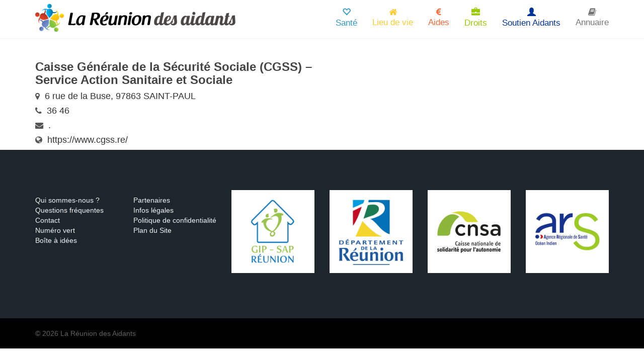

--- FILE ---
content_type: text/html; charset=UTF-8
request_url: https://www.lareuniondesaidants.re/etablissements/caisse-generale-de-la-securite-sociale-cgss-service-action-sanitaire-et-sociale-2/
body_size: 6521
content:
<!doctype html>
<html lang="fr-FR">
<head>
	<meta charset="UTF-8">
	<meta name="viewport" content="width=device-width, initial-scale=1">
	<link rel="profile" href="https://gmpg.org/xfn/11">
    <link rel="apple-touch-icon" sizes="180x180" href="https://www.lareuniondesaidants.re/wp-content/themes/s016a/icons/apple-touch-icon.png">
    <link rel="icon" type="image/png" sizes="32x32" href="https://www.lareuniondesaidants.re/wp-content/themes/s016a/icons/favicon-32x32.png">
    <link rel="icon" type="image/png" sizes="16x16" href="https://www.lareuniondesaidants.re/wp-content/themes/s016a/icons/favicon-16x16.png">
    <link rel="manifest" href="https://www.lareuniondesaidants.re/wp-content/themes/s016a/icons/site.webmanifest">
    <link rel="mask-icon" href="https://www.lareuniondesaidants.re/wp-content/themes/s016a/icons/safari-pinned-tab.svg" color="#5bbad5">
    <link rel="shortcut icon" href="https://www.lareuniondesaidants.re/wp-content/themes/s016a/icons/favicon.ico">
    <meta name="msapplication-TileColor" content="#ffffff">
    <meta name="msapplication-config" content="https://www.lareuniondesaidants.re/wp-content/themes/s016a/icons/browserconfig.xml">
    <meta name="theme-color" content="#ffffff">

	<title>Caisse Générale de la Sécurité Sociale (CGSS) &#8211; Service Action Sanitaire et Sociale &#8211; La Réunion des Aidants</title>
<meta name='robots' content='max-image-preview:large' />
<link rel='dns-prefetch' href='//fonts.googleapis.com' />
<link rel='dns-prefetch' href='//s.w.org' />
<link rel="alternate" type="application/rss+xml" title="La Réunion des Aidants &raquo; Flux" href="https://www.lareuniondesaidants.re/feed/" />
<link rel="alternate" type="application/rss+xml" title="La Réunion des Aidants &raquo; Flux des commentaires" href="https://www.lareuniondesaidants.re/comments/feed/" />
<link rel="alternate" type="text/calendar" title="La Réunion des Aidants &raquo; Flux iCal" href="https://www.lareuniondesaidants.re/events/?ical=1" />
		<!-- This site uses the Google Analytics by MonsterInsights plugin v8.10.0 - Using Analytics tracking - https://www.monsterinsights.com/ -->
		<!-- Remarque : MonsterInsights n’est actuellement pas configuré sur ce site. Le propriétaire doit authentifier son compte Google Analytics dans les réglages de MonsterInsights.  -->
					<!-- No UA code set -->
				<!-- / Google Analytics by MonsterInsights -->
		<script type="text/javascript">
window._wpemojiSettings = {"baseUrl":"https:\/\/s.w.org\/images\/core\/emoji\/14.0.0\/72x72\/","ext":".png","svgUrl":"https:\/\/s.w.org\/images\/core\/emoji\/14.0.0\/svg\/","svgExt":".svg","source":{"concatemoji":"https:\/\/www.lareuniondesaidants.re\/wp-includes\/js\/wp-emoji-release.min.js?ver=6.0.11"}};
/*! This file is auto-generated */
!function(e,a,t){var n,r,o,i=a.createElement("canvas"),p=i.getContext&&i.getContext("2d");function s(e,t){var a=String.fromCharCode,e=(p.clearRect(0,0,i.width,i.height),p.fillText(a.apply(this,e),0,0),i.toDataURL());return p.clearRect(0,0,i.width,i.height),p.fillText(a.apply(this,t),0,0),e===i.toDataURL()}function c(e){var t=a.createElement("script");t.src=e,t.defer=t.type="text/javascript",a.getElementsByTagName("head")[0].appendChild(t)}for(o=Array("flag","emoji"),t.supports={everything:!0,everythingExceptFlag:!0},r=0;r<o.length;r++)t.supports[o[r]]=function(e){if(!p||!p.fillText)return!1;switch(p.textBaseline="top",p.font="600 32px Arial",e){case"flag":return s([127987,65039,8205,9895,65039],[127987,65039,8203,9895,65039])?!1:!s([55356,56826,55356,56819],[55356,56826,8203,55356,56819])&&!s([55356,57332,56128,56423,56128,56418,56128,56421,56128,56430,56128,56423,56128,56447],[55356,57332,8203,56128,56423,8203,56128,56418,8203,56128,56421,8203,56128,56430,8203,56128,56423,8203,56128,56447]);case"emoji":return!s([129777,127995,8205,129778,127999],[129777,127995,8203,129778,127999])}return!1}(o[r]),t.supports.everything=t.supports.everything&&t.supports[o[r]],"flag"!==o[r]&&(t.supports.everythingExceptFlag=t.supports.everythingExceptFlag&&t.supports[o[r]]);t.supports.everythingExceptFlag=t.supports.everythingExceptFlag&&!t.supports.flag,t.DOMReady=!1,t.readyCallback=function(){t.DOMReady=!0},t.supports.everything||(n=function(){t.readyCallback()},a.addEventListener?(a.addEventListener("DOMContentLoaded",n,!1),e.addEventListener("load",n,!1)):(e.attachEvent("onload",n),a.attachEvent("onreadystatechange",function(){"complete"===a.readyState&&t.readyCallback()})),(e=t.source||{}).concatemoji?c(e.concatemoji):e.wpemoji&&e.twemoji&&(c(e.twemoji),c(e.wpemoji)))}(window,document,window._wpemojiSettings);
</script>
<style type="text/css">
img.wp-smiley,
img.emoji {
	display: inline !important;
	border: none !important;
	box-shadow: none !important;
	height: 1em !important;
	width: 1em !important;
	margin: 0 0.07em !important;
	vertical-align: -0.1em !important;
	background: none !important;
	padding: 0 !important;
}
</style>
	<link rel='stylesheet' id='wp-block-library-css'  href='https://www.lareuniondesaidants.re/wp-includes/css/dist/block-library/style.min.css?ver=6.0.11' type='text/css' media='all' />
<style id='global-styles-inline-css' type='text/css'>
body{--wp--preset--color--black: #000000;--wp--preset--color--cyan-bluish-gray: #abb8c3;--wp--preset--color--white: #ffffff;--wp--preset--color--pale-pink: #f78da7;--wp--preset--color--vivid-red: #cf2e2e;--wp--preset--color--luminous-vivid-orange: #ff6900;--wp--preset--color--luminous-vivid-amber: #fcb900;--wp--preset--color--light-green-cyan: #7bdcb5;--wp--preset--color--vivid-green-cyan: #00d084;--wp--preset--color--pale-cyan-blue: #8ed1fc;--wp--preset--color--vivid-cyan-blue: #0693e3;--wp--preset--color--vivid-purple: #9b51e0;--wp--preset--gradient--vivid-cyan-blue-to-vivid-purple: linear-gradient(135deg,rgba(6,147,227,1) 0%,rgb(155,81,224) 100%);--wp--preset--gradient--light-green-cyan-to-vivid-green-cyan: linear-gradient(135deg,rgb(122,220,180) 0%,rgb(0,208,130) 100%);--wp--preset--gradient--luminous-vivid-amber-to-luminous-vivid-orange: linear-gradient(135deg,rgba(252,185,0,1) 0%,rgba(255,105,0,1) 100%);--wp--preset--gradient--luminous-vivid-orange-to-vivid-red: linear-gradient(135deg,rgba(255,105,0,1) 0%,rgb(207,46,46) 100%);--wp--preset--gradient--very-light-gray-to-cyan-bluish-gray: linear-gradient(135deg,rgb(238,238,238) 0%,rgb(169,184,195) 100%);--wp--preset--gradient--cool-to-warm-spectrum: linear-gradient(135deg,rgb(74,234,220) 0%,rgb(151,120,209) 20%,rgb(207,42,186) 40%,rgb(238,44,130) 60%,rgb(251,105,98) 80%,rgb(254,248,76) 100%);--wp--preset--gradient--blush-light-purple: linear-gradient(135deg,rgb(255,206,236) 0%,rgb(152,150,240) 100%);--wp--preset--gradient--blush-bordeaux: linear-gradient(135deg,rgb(254,205,165) 0%,rgb(254,45,45) 50%,rgb(107,0,62) 100%);--wp--preset--gradient--luminous-dusk: linear-gradient(135deg,rgb(255,203,112) 0%,rgb(199,81,192) 50%,rgb(65,88,208) 100%);--wp--preset--gradient--pale-ocean: linear-gradient(135deg,rgb(255,245,203) 0%,rgb(182,227,212) 50%,rgb(51,167,181) 100%);--wp--preset--gradient--electric-grass: linear-gradient(135deg,rgb(202,248,128) 0%,rgb(113,206,126) 100%);--wp--preset--gradient--midnight: linear-gradient(135deg,rgb(2,3,129) 0%,rgb(40,116,252) 100%);--wp--preset--duotone--dark-grayscale: url('#wp-duotone-dark-grayscale');--wp--preset--duotone--grayscale: url('#wp-duotone-grayscale');--wp--preset--duotone--purple-yellow: url('#wp-duotone-purple-yellow');--wp--preset--duotone--blue-red: url('#wp-duotone-blue-red');--wp--preset--duotone--midnight: url('#wp-duotone-midnight');--wp--preset--duotone--magenta-yellow: url('#wp-duotone-magenta-yellow');--wp--preset--duotone--purple-green: url('#wp-duotone-purple-green');--wp--preset--duotone--blue-orange: url('#wp-duotone-blue-orange');--wp--preset--font-size--small: 13px;--wp--preset--font-size--medium: 20px;--wp--preset--font-size--large: 36px;--wp--preset--font-size--x-large: 42px;}.has-black-color{color: var(--wp--preset--color--black) !important;}.has-cyan-bluish-gray-color{color: var(--wp--preset--color--cyan-bluish-gray) !important;}.has-white-color{color: var(--wp--preset--color--white) !important;}.has-pale-pink-color{color: var(--wp--preset--color--pale-pink) !important;}.has-vivid-red-color{color: var(--wp--preset--color--vivid-red) !important;}.has-luminous-vivid-orange-color{color: var(--wp--preset--color--luminous-vivid-orange) !important;}.has-luminous-vivid-amber-color{color: var(--wp--preset--color--luminous-vivid-amber) !important;}.has-light-green-cyan-color{color: var(--wp--preset--color--light-green-cyan) !important;}.has-vivid-green-cyan-color{color: var(--wp--preset--color--vivid-green-cyan) !important;}.has-pale-cyan-blue-color{color: var(--wp--preset--color--pale-cyan-blue) !important;}.has-vivid-cyan-blue-color{color: var(--wp--preset--color--vivid-cyan-blue) !important;}.has-vivid-purple-color{color: var(--wp--preset--color--vivid-purple) !important;}.has-black-background-color{background-color: var(--wp--preset--color--black) !important;}.has-cyan-bluish-gray-background-color{background-color: var(--wp--preset--color--cyan-bluish-gray) !important;}.has-white-background-color{background-color: var(--wp--preset--color--white) !important;}.has-pale-pink-background-color{background-color: var(--wp--preset--color--pale-pink) !important;}.has-vivid-red-background-color{background-color: var(--wp--preset--color--vivid-red) !important;}.has-luminous-vivid-orange-background-color{background-color: var(--wp--preset--color--luminous-vivid-orange) !important;}.has-luminous-vivid-amber-background-color{background-color: var(--wp--preset--color--luminous-vivid-amber) !important;}.has-light-green-cyan-background-color{background-color: var(--wp--preset--color--light-green-cyan) !important;}.has-vivid-green-cyan-background-color{background-color: var(--wp--preset--color--vivid-green-cyan) !important;}.has-pale-cyan-blue-background-color{background-color: var(--wp--preset--color--pale-cyan-blue) !important;}.has-vivid-cyan-blue-background-color{background-color: var(--wp--preset--color--vivid-cyan-blue) !important;}.has-vivid-purple-background-color{background-color: var(--wp--preset--color--vivid-purple) !important;}.has-black-border-color{border-color: var(--wp--preset--color--black) !important;}.has-cyan-bluish-gray-border-color{border-color: var(--wp--preset--color--cyan-bluish-gray) !important;}.has-white-border-color{border-color: var(--wp--preset--color--white) !important;}.has-pale-pink-border-color{border-color: var(--wp--preset--color--pale-pink) !important;}.has-vivid-red-border-color{border-color: var(--wp--preset--color--vivid-red) !important;}.has-luminous-vivid-orange-border-color{border-color: var(--wp--preset--color--luminous-vivid-orange) !important;}.has-luminous-vivid-amber-border-color{border-color: var(--wp--preset--color--luminous-vivid-amber) !important;}.has-light-green-cyan-border-color{border-color: var(--wp--preset--color--light-green-cyan) !important;}.has-vivid-green-cyan-border-color{border-color: var(--wp--preset--color--vivid-green-cyan) !important;}.has-pale-cyan-blue-border-color{border-color: var(--wp--preset--color--pale-cyan-blue) !important;}.has-vivid-cyan-blue-border-color{border-color: var(--wp--preset--color--vivid-cyan-blue) !important;}.has-vivid-purple-border-color{border-color: var(--wp--preset--color--vivid-purple) !important;}.has-vivid-cyan-blue-to-vivid-purple-gradient-background{background: var(--wp--preset--gradient--vivid-cyan-blue-to-vivid-purple) !important;}.has-light-green-cyan-to-vivid-green-cyan-gradient-background{background: var(--wp--preset--gradient--light-green-cyan-to-vivid-green-cyan) !important;}.has-luminous-vivid-amber-to-luminous-vivid-orange-gradient-background{background: var(--wp--preset--gradient--luminous-vivid-amber-to-luminous-vivid-orange) !important;}.has-luminous-vivid-orange-to-vivid-red-gradient-background{background: var(--wp--preset--gradient--luminous-vivid-orange-to-vivid-red) !important;}.has-very-light-gray-to-cyan-bluish-gray-gradient-background{background: var(--wp--preset--gradient--very-light-gray-to-cyan-bluish-gray) !important;}.has-cool-to-warm-spectrum-gradient-background{background: var(--wp--preset--gradient--cool-to-warm-spectrum) !important;}.has-blush-light-purple-gradient-background{background: var(--wp--preset--gradient--blush-light-purple) !important;}.has-blush-bordeaux-gradient-background{background: var(--wp--preset--gradient--blush-bordeaux) !important;}.has-luminous-dusk-gradient-background{background: var(--wp--preset--gradient--luminous-dusk) !important;}.has-pale-ocean-gradient-background{background: var(--wp--preset--gradient--pale-ocean) !important;}.has-electric-grass-gradient-background{background: var(--wp--preset--gradient--electric-grass) !important;}.has-midnight-gradient-background{background: var(--wp--preset--gradient--midnight) !important;}.has-small-font-size{font-size: var(--wp--preset--font-size--small) !important;}.has-medium-font-size{font-size: var(--wp--preset--font-size--medium) !important;}.has-large-font-size{font-size: var(--wp--preset--font-size--large) !important;}.has-x-large-font-size{font-size: var(--wp--preset--font-size--x-large) !important;}
</style>
<link rel='stylesheet' id='s016-bootstrap-css'  href='https://www.lareuniondesaidants.re/wp-content/themes/s016a/css/bootstrap.min.css?ver=3.3.7' type='text/css' media='' />
<link rel='stylesheet' id='s016-font-awesome-css'  href='https://www.lareuniondesaidants.re/wp-content/themes/s016a/css/font-awesome.min.css?ver=4.7.0' type='text/css' media='' />
<link rel='stylesheet' id='s016-google-fonts-caveat-css'  href='https://fonts.googleapis.com/css?family=Caveat&#038;ver=20151215' type='text/css' media='1' />
<link rel='stylesheet' id='s016-style-css'  href='https://www.lareuniondesaidants.re/wp-content/themes/s016a/style.css?ver=6.0.11' type='text/css' media='all' />
<link rel="https://api.w.org/" href="https://www.lareuniondesaidants.re/wp-json/" /><link rel="EditURI" type="application/rsd+xml" title="RSD" href="https://www.lareuniondesaidants.re/xmlrpc.php?rsd" />
<link rel="wlwmanifest" type="application/wlwmanifest+xml" href="https://www.lareuniondesaidants.re/wp-includes/wlwmanifest.xml" /> 
<meta name="generator" content="WordPress 6.0.11" />
<link rel="canonical" href="https://www.lareuniondesaidants.re/etablissements/caisse-generale-de-la-securite-sociale-cgss-service-action-sanitaire-et-sociale-2/" />
<link rel='shortlink' href='https://www.lareuniondesaidants.re/?p=1934' />
<link rel="alternate" type="application/json+oembed" href="https://www.lareuniondesaidants.re/wp-json/oembed/1.0/embed?url=https%3A%2F%2Fwww.lareuniondesaidants.re%2Fetablissements%2Fcaisse-generale-de-la-securite-sociale-cgss-service-action-sanitaire-et-sociale-2%2F" />
<link rel="alternate" type="text/xml+oembed" href="https://www.lareuniondesaidants.re/wp-json/oembed/1.0/embed?url=https%3A%2F%2Fwww.lareuniondesaidants.re%2Fetablissements%2Fcaisse-generale-de-la-securite-sociale-cgss-service-action-sanitaire-et-sociale-2%2F&#038;format=xml" />
<meta name="tec-api-version" content="v1"><meta name="tec-api-origin" content="https://www.lareuniondesaidants.re"><link rel="https://theeventscalendar.com/" href="https://www.lareuniondesaidants.re/wp-json/tribe/events/v1/" /><!-- Analytics by WP-Statistics v13.1.2 - https://wp-statistics.com/ -->
<style type="text/css">.recentcomments a{display:inline !important;padding:0 !important;margin:0 !important;}</style></head>

<body class="etablissements-template-default single single-etablissements postid-1934 tribe-no-js ">
<div id="page" class="site">
	<a class="skip-link screen-reader-text" href="#content">Skip to content</a>
    
    <!-- Navigation -->
    <nav class="navbar navbar-default navbar-fixed-top" role="navigation">
        <div class="container">
            <div class="navbar-header page-scroll">
                <button type="button" class="navbar-toggle" data-toggle="collapse" data-target=".navbar-ex1-collapse">
                    <span class="sr-only"></span>
                    <span class="icon-bar"></span>
                    <span class="icon-bar"></span>
                    <span class="icon-bar"></span>
                </button>
                <a class="navbar-brand page-scroll" href="https://www.lareuniondesaidants.re/" rel="home"><img src="https://www.lareuniondesaidants.re/wp-content/themes/s016a/img/logo-reunion_des_aidants.png"></a>
            </div>
            <!-- Collect the nav links, forms, and other content for toggling -->
			<div class="collapse navbar-collapse navbar-ex1-collapse"><ul class="nav navbar-nav navbar-right"><li id="menu-item-29" class="class1 menu-item menu-item-type-post_type menu-item-object-page menu-item-29"><a title="Santé" href="https://www.lareuniondesaidants.re/sante/"><span class="glyphicon glyphicon-heart-empty" aria-hidden="true"></span><br>Santé</a></li>
<li id="menu-item-28" class="class2 menu-item menu-item-type-post_type menu-item-object-page menu-item-28"><a title="Lieu de vie" href="https://www.lareuniondesaidants.re/maintien-a-domicile/"><i class="fa fa-home" aria-hidden="true"></i><br>Lieu de vie</a></li>
<li id="menu-item-27" class="class3 menu-item menu-item-type-post_type menu-item-object-page menu-item-27"><a title="Aides et Droits" href="https://www.lareuniondesaidants.re/aides-et-droit/"><i class="fa fa-eur" aria-hidden="true"></i><br>Aides</a></li>
<li id="menu-item-26" class="class4 menu-item menu-item-type-post_type menu-item-object-page menu-item-26"><a title="Droits" href="https://www.lareuniondesaidants.re/droits/"><span  class="glyphicon glyphicon-briefcase" aria-hidden="true"></span><br>Droits</a></li>
<li id="menu-item-269" class="class5 menu-item menu-item-type-post_type menu-item-object-page menu-item-269"><a title="Soutien Aidants" href="https://www.lareuniondesaidants.re/quotidien/"><span  class="glyphicon glyphicon-user" aria-hidden="true"></span><br>Soutien Aidants</a></li>
<li id="menu-item-221" class="menu-item menu-item-type-post_type menu-item-object-page menu-item-221"><a title="Annuaire" href="https://www.lareuniondesaidants.re/annuaire/"><i class="fa fa-book" aria-hidden="true"></i><br>Annuaire</a></li>
</ul></div>            <!-- /.navbar-collapse -->
        </div>
        <!-- /.container -->
    </nav>

	<header id="masthead" class="site-header">
		<div class="site-branding">
							<p class="site-title"><a href="https://www.lareuniondesaidants.re/" rel="home">La Réunion des Aidants</a></p>
								<p class="site-description">Site d&#039;information au service des aidants de La Réunion</p>
					</div><!-- .site-branding -->

		<nav id="site-navigation" class="main-navigation">
			<button class="menu-toggle" aria-controls="primary-menu" aria-expanded="false">Primary Menu</button>
			<div class="menu-menu-1-container"><ul id="primary-menu" class="menu"><li class="class1 menu-item menu-item-type-post_type menu-item-object-page menu-item-29"><a title="Santé" href="https://www.lareuniondesaidants.re/sante/"><span class="glyphicon glyphicon-heart-empty" aria-hidden="true"></span><br>Santé</a></li>
<li class="class2 menu-item menu-item-type-post_type menu-item-object-page menu-item-28"><a title="Lieu de vie" href="https://www.lareuniondesaidants.re/maintien-a-domicile/"><i class="fa fa-home" aria-hidden="true"></i><br>Lieu de vie</a></li>
<li class="class3 menu-item menu-item-type-post_type menu-item-object-page menu-item-27"><a title="Aides et Droits" href="https://www.lareuniondesaidants.re/aides-et-droit/"><i class="fa fa-eur" aria-hidden="true"></i><br>Aides</a></li>
<li class="class4 menu-item menu-item-type-post_type menu-item-object-page menu-item-26"><a title="Droits" href="https://www.lareuniondesaidants.re/droits/"><span  class="glyphicon glyphicon-briefcase" aria-hidden="true"></span><br>Droits</a></li>
<li class="class5 menu-item menu-item-type-post_type menu-item-object-page menu-item-269"><a title="Soutien Aidants" href="https://www.lareuniondesaidants.re/quotidien/"><span  class="glyphicon glyphicon-user" aria-hidden="true"></span><br>Soutien Aidants</a></li>
<li class="menu-item menu-item-type-post_type menu-item-object-page menu-item-221"><a title="Annuaire" href="https://www.lareuniondesaidants.re/annuaire/"><i class="fa fa-book" aria-hidden="true"></i><br>Annuaire</a></li>
</ul></div>		</nav><!-- #site-navigation -->
	</header><!-- #masthead -->
    
    
	<div id="content" class="site-content">

	<div id="primary" class="content-area container xx">
		<main id="main" class="site-main row">

		
<article id="post-1934" class="col-lg-6 post-1934 etablissements type-etablissements status-publish hentry categorie-aides domain-aides-publiques subdomain-cgss situation-toute-situation zones-ouest">
	<header class="entry-header">
		<h1 class="entry-title">Caisse Générale de la Sécurité Sociale (CGSS) &#8211; Service Action Sanitaire et Sociale</h1>	</header><!-- .entry-header -->

	
	<div class="entry-content">
		
	<nav class="navigation post-navigation" aria-label="Publications">
		<h2 class="screen-reader-text">Navigation de l’article</h2>
		<div class="nav-links"><div class="nav-previous"><a href="https://www.lareuniondesaidants.re/etablissements/centre-de-reeducation-et-readaptation-fonctionnelle-ylang-ylang/" rel="prev">Centre de rééducation et réadaptation fonctionnelle  YLANG YLANG</a></div><div class="nav-next"><a href="https://www.lareuniondesaidants.re/etablissements/caisse-generale-de-la-securite-sociale-cgss-service-action-sanitaire-et-sociale-3/" rel="next">Caisse Générale de la Sécurité Sociale (CGSS) &#8211; Service Action Sanitaire et Sociale</a></div></div>
	</nav>	</div><!-- .entry-content -->
    <div class="entry-meta-etablissements">
        <h6><i class="fa fa-map-marker"></i> 6 rue de la Buse, 97863 SAINT-PAUL</h6>
        <h6><i class="fa fa-phone"></i> 36 46</h6>
        <h6><i class="fa fa-envelope"></i> .</h6>
        <h6><i class="fa fa-globe" aria-hidden="true"></i> https://www.cgss.re/</h6>
        <h6 class="disable-link"><a href="https://www.lareuniondesaidants.re/subdomain/cgss/" rel="tag">CGSS</a></h6>
        <h6 class="disable-link"><a href="https://www.lareuniondesaidants.re/situation/toute-situation/" rel="tag">Toute Situation</a></h6>
        
    </div>

	<footer class="entry-footer">
			</footer><!-- .entry-footer -->
</article><!-- #post-1934 -->

<div class="col-lg-6">
    </div>

		</main><!-- #main -->
	</div><!-- #primary -->


	</div><!-- #content -->

    <footer id="colophon" class="site-footer">
		<div class="footer-section">
            <div class="container">
                <div class="row">
                    <div class="col-lg-2">
                        <div class="menu-foot-1-container"><ul id="menu-foot-1" class="list-unstyled"><li id="menu-item-777" class="menu-item menu-item-type-post_type menu-item-object-page menu-item-777"><a href="https://www.lareuniondesaidants.re/qui-sommes-nous-footer/">Qui sommes-nous ?</a></li>
<li id="menu-item-1396" class="menu-item menu-item-type-custom menu-item-object-custom menu-item-1396"><a href="http://www.lareuniondesaidants.re/questions/">Questions fréquentes</a></li>
<li id="menu-item-774" class="menu-item menu-item-type-post_type menu-item-object-page menu-item-774"><a href="https://www.lareuniondesaidants.re/contact/">Contact</a></li>
<li id="menu-item-788" class="menu-item menu-item-type-post_type menu-item-object-page menu-item-788"><a href="https://www.lareuniondesaidants.re/numero-vert/">Numéro vert</a></li>
<li id="menu-item-1510" class="menu-item menu-item-type-post_type menu-item-object-page menu-item-1510"><a href="https://www.lareuniondesaidants.re/boite-a-idees/">Boîte à idées</a></li>
</ul></div>                    </div>
                    <div class="col-lg-2">
                        <div class="menu-foot-2-container"><ul id="menu-foot-2" class="list-unstyled"><li id="menu-item-1509" class="menu-item menu-item-type-post_type menu-item-object-page menu-item-1509"><a href="https://www.lareuniondesaidants.re/partenaires/">Partenaires</a></li>
<li id="menu-item-1401" class="menu-item menu-item-type-post_type menu-item-object-page menu-item-1401"><a href="https://www.lareuniondesaidants.re/infos-legales-footer/">Infos légales</a></li>
<li id="menu-item-1400" class="menu-item menu-item-type-post_type menu-item-object-page menu-item-privacy-policy menu-item-1400"><a href="https://www.lareuniondesaidants.re/politique-de-confidentialite/">Politique de confidentialité</a></li>
<li id="menu-item-1403" class="menu-item menu-item-type-post_type menu-item-object-page menu-item-1403"><a href="https://www.lareuniondesaidants.re/sitemap/">Plan du Site</a></li>
</ul></div>                    </div>
                    <div class="col-lg-2 col-md-2 col-sm2 col-xs-6">
                        <a href="http://gipsap.re/Les-activites.html" target="_blank">
                            <img class="img-responsive" src="https://www.lareuniondesaidants.re/wp-content/uploads/2018/09/rda_logogip.jpg">
                        </a>
                    </div>
                    <div class="col-lg-2 col-md-2 col-sm2 col-xs-6">
                        <a href="https://www.departement974.fr" target="_blank">
                            <img class="img-responsive" src="https://www.lareuniondesaidants.re/wp-content/uploads/2018/09/rda_logoreunion.jpg">
                        </a>
                    </div>
                    <div class="col-lg-2 col-md-2 col-sm2 col-xs-6">
                        <a href="https://www.cnsa.fr" target="_blank">
                            <img class="img-responsive" src="https://www.lareuniondesaidants.re/wp-content/uploads/2018/09/rda_cnsa.jpg">
                        </a>
                    </div>
                    <div class="col-lg-2 col-md-2 col-sm2 col-xs-6">
                        <a href="https://www.ocean-indien.ars.sante.fr" target="_blank">
                            <img class="img-responsive" src="https://www.lareuniondesaidants.re/wp-content/uploads/2018/09/rda_ars.jpg">
                        </a>
                    </div>
                </div>
            </div>
		</div><!-- .site-section -->
		<div class="footer-note">
            <div class="container">
                <div class="row">
                    <div class="col-lg-12">
                        <span>&copy; 2026 La Réunion des Aidants</span>
                    </div>
                </div>
            </div>
		</div><!-- .footer-note -->
	</footer><!-- #colophon -->
</div><!-- #page -->

		<script>
		( function ( body ) {
			'use strict';
			body.className = body.className.replace( /\btribe-no-js\b/, 'tribe-js' );
		} )( document.body );
		</script>
		<script> /* <![CDATA[ */var tribe_l10n_datatables = {"aria":{"sort_ascending":": activate to sort column ascending","sort_descending":": activate to sort column descending"},"length_menu":"Show _MENU_ entries","empty_table":"No data available in table","info":"Showing _START_ to _END_ of _TOTAL_ entries","info_empty":"Showing 0 to 0 of 0 entries","info_filtered":"(filtered from _MAX_ total entries)","zero_records":"No matching records found","search":"Search:","all_selected_text":"All items on this page were selected. ","select_all_link":"Select all pages","clear_selection":"Clear Selection.","pagination":{"all":"All","next":"Suivant","previous":"Previous"},"select":{"rows":{"0":"","_":": Selected %d rows","1":": Selected 1 row"}},"datepicker":{"dayNames":["dimanche","lundi","mardi","mercredi","jeudi","vendredi","samedi"],"dayNamesShort":["dim","lun","mar","mer","jeu","ven","sam"],"dayNamesMin":["D","L","M","M","J","V","S"],"monthNames":["janvier","f\u00e9vrier","mars","avril","mai","juin","juillet","ao\u00fbt","septembre","octobre","novembre","d\u00e9cembre"],"monthNamesShort":["janvier","f\u00e9vrier","mars","avril","mai","juin","juillet","ao\u00fbt","septembre","octobre","novembre","d\u00e9cembre"],"nextText":"Suivant","prevText":"Pr\u00e9c\u00e9dent","currentText":"Aujourd\u2019hui ","closeText":"Termin\u00e9"}};var tribe_system_info = {"sysinfo_optin_nonce":"5ad56b7401","clipboard_btn_text":"Copy to clipboard","clipboard_copied_text":"System info copied","clipboard_fail_text":"Press \"Cmd + C\" to copy"};/* ]]> */ </script><script type='text/javascript' src='https://www.lareuniondesaidants.re/wp-content/themes/s016a/js/jquery.js?ver=20151215' id='s016-jquery-js'></script>
<script type='text/javascript' src='https://www.lareuniondesaidants.re/wp-content/themes/s016a/js/bootstrap.min.js?ver=20151215' id='s016-bootstrap-js'></script>
<script type='text/javascript' src='https://www.lareuniondesaidants.re/wp-content/themes/s016a/js/isotope.pkgd.min.js?ver=20151215' id='s016-isotope-js'></script>
<script type='text/javascript' src='https://www.lareuniondesaidants.re/wp-content/themes/s016a/js/s016.js?ver=20151215' id='s016-script-js'></script>

</body>
</html>


--- FILE ---
content_type: text/css
request_url: https://www.lareuniondesaidants.re/wp-content/themes/s016a/style.css?ver=6.0.11
body_size: 4448
content:
/*!
Theme Name: s016a
Theme URI: http://www.lareuniondesaidants.fr
Author: Ulrich Landry
Author URI: http://www.ulrichlandry.fr
Description: 180926
Version: 3.0.0
*/

body {
    width: 100%;
    height: 100%;
    padding-top: 100px;
    font-family: "HelveticaNeue-Light", "Helvetica Neue Light", "Helvetica Neue", Helvetica, Arial, "Lucida Grande", sans-serif;
}

html {
    width: 100%;
    height: 100%;
}

* {
outline: 0;
}

element:active:focus {
    outline: 0;
}

button:active:focus {
    outline: 0;
}

/* font */
@font-face {
    font-family: 'Daniel';
    src:    url('fonts/Daniel.woff2') format('woff2'),
            url('fonts/Daniel.woff') format('woff');
    font-weight: normal;
    font-style: normal;
}

/* buttons */
@media {
    .btn-default-oran-1 {
        color: #fff;
        background-color: #fc751b;
        border-color: #ccc;
        text-transform: uppercase;
        border: 
    }
    .btn-default-oran-1:hover {
        color: #333;
    }
    
    .btn-default-oran-2 {
        color: #fff;
        background-color: transparent;
        border-color: #fff;
    }
    .btn-default-oran-2:hover {
        color: #fc751b;
        background-color: #fff;
        border-color: #fff;
    }
    
    .btn-default-green {
        color: #fff;
        background-color: transparent;
        border-color: #fff;
    }
    .btn-default-green:hover {
        color: #10af1b;
        background-color: #fff;
        border-color: #fff;
    }
    
    .btn-default-green-2 {
        color: #fff;
        background-color: #10af1b;
        border-color: #10af1b;
    }
    .btn-default-green-2:hover {
        color: #10af1b;
        background-color: #fff;
        border-color: #fff;
    }
    
    button.btn.btn-default.is-checked,
    button.btn.btn-default.is-checked:active:focus {
        background-color: #e6e6e6;
        outline: 0;
    }
}


/* blockquote */
@media {
    blockquote {
        font-size: 14px;
    }
    .quote-card {
        background: #fff;
        color: #222222;
        padding: 20px;
        padding-left: 50px;
        box-sizing: border-box;
        box-shadow: 0 2px 4px rgba(34, 34, 34, 0.12);
        position: relative;
        overflow: hidden;
        min-height: 120px;
    }
    .quote-card p {
        font-family: 'Daniel';
        font-weight: normal;
        font-style: normal;
        font-size: 24px;
        line-height: 1.5;
        margin: 0;
        max-width: 80%;
    }
    .quote-card cite {
        font-family: "HelveticaNeue-Light", "Helvetica Neue Light", "Helvetica Neue", Helvetica, Arial, "Lucida Grande", sans-serif;
        font-size: 16px;
        margin-top: 10px;
        display: block;
        font-weight: 200;
        opacity: 0.8;
    }
    .quote-card:before {
        font-family: Georgia, serif;
        content: "“";
        position: absolute;
        top: 10px;
        left: 10px;
        font-size: 5em;
        color: rgba(0, 0, 0, 0.2);
        font-weight: normal;
    }
    .quote-card:after {
        font-family: Georgia, serif;
        content: "”";
        position: absolute;
        bottom: -110px;
        line-height: 100px;
        right: 1px;
        font-size: 25em;
        color: rgba(0, 0, 0, 0.2);
        font-weight: normal;
    }
    @media (max-width: 640px) {
        .quote-card:after {
            font-size: 22em;
            right: -25px;
        }
    }
}

/*navigation*/
@media {
    .navbar-default {
        background-color: #fff;
        border-color: #f5f5f5
    }
    .navbar-default .navbar-brand {
        padding-top: 7px;
        text-transform: uppercase;
        font-size: 2.5rem;
        color: #660000;
    }
    .navbar-default .navbar-brand:focus, .navbar-default .navbar-brand:hover {
        color: #5e5e5e;
        background-color: transparent
    }
    .navbar-default .navbar-text {
        color: #777
    }
    .navbar-default .navbar-nav > li > a {
        color: #777;
        font-size: 1.7rem;
        text-align: center;
        border-bottom: 5px solid transparent;
        -webkit-transition: border-bottom .4s ease-in;
        -moz-transition: border-bottom .4s ease-in;
        -o-transition: border-bottom .4s ease-in;
        transition: border-bottom .4s ease-in;
    }
    
    /* a */
    .navbar-default .navbar-nav > li.class1 > a {
        color: #3399cc;
    }
    .navbar-default .navbar-nav > li.class2 > a {
        color: #ffcc33;
    }
    .navbar-default .navbar-nav > li.class3 > a {
        color: #ff6633;
    }
    .navbar-default .navbar-nav > li.class4 > a {
        color: #99cc00;
    }
    .navbar-default .navbar-nav > li.class5 > a {
        color: #003399;
    }
    
    .navbar-default .navbar-nav > li > a:focus, .navbar-default .navbar-nav > li > a:hover {
        color: #333;
        border-bottom: 5px solid #e7e7e7;
        background-color: transparent
    }
    
    /* hover */
    .navbar-default .navbar-nav > li.class1 > a:focus, .navbar-default .navbar-nav > li.class1 > a:hover {
        color: #3399cc;
        border-bottom: 5px solid #3399cc;
        background-color: transparent
    } 
    .navbar-default .navbar-nav > li.class2 > a:focus, .navbar-default .navbar-nav > li.class2 > a:hover {
        color: #ffcc33;
        border-bottom: 5px solid #ffcc33;
        background-color: transparent
    }
    .navbar-default .navbar-nav > li.class3 > a:focus, .navbar-default .navbar-nav > li.class3 > a:hover {
        color: #ff6633;
        border-bottom: 5px solid #ff6633;
        background-color: transparent
    }
    .navbar-default .navbar-nav > li.class4 > a:focus, .navbar-default .navbar-nav > li.class4 > a:hover {
        color: #99cc00;
        border-bottom: 5px solid #99cc00;
        background-color: transparent
    }
    .navbar-default .navbar-nav > li.class5 > a:focus, .navbar-default .navbar-nav > li.class5 > a:hover {
        color: #003399;
        border-bottom: 5px solid #003399;
        background-color: transparent
    }
    
    .navbar-default .navbar-nav > .active > a, .navbar-default .navbar-nav > .active > a:focus,
    .navbar-default .navbar-nav > .active > a:hover {
        color: #555;
        background-color: #e7e7e7
    }
    /* active */
    .navbar-default .navbar-nav > .class1.active > a, .navbar-default .navbar-nav > class1.active > a:focus,
    .navbar-default .navbar-nav > .class1.active > a:hover {
        color: #3399cc;
        border-bottom: 5px solid #3399cc;
        background-color: transparent
    }
    .navbar-default .navbar-nav > .class2.active > a, .navbar-default .navbar-nav > class2.active > a:focus,
    .navbar-default .navbar-nav > .class2.active > a:hover {
        color: #ffcc33;
        border-bottom: 5px solid #ffcc33;
        background-color: transparent
    }
    .navbar-default .navbar-nav > .class3.active > a, .navbar-default .navbar-nav > class3.active > a:focus,
    .navbar-default .navbar-nav > .class3.active > a:hover {
        color: #ff6633;
        border-bottom: 5px solid #ff6633;
        background-color: transparent
    }
    .navbar-default .navbar-nav > .class4.active > a, .navbar-default .navbar-nav > class4.active > a:focus,
    .navbar-default .navbar-nav > .class4.active > a:hover {
        color: #99cc00;
        border-bottom: 5px solid #99cc00;
        background-color: transparent
    }
    .navbar-default .navbar-nav > .class5.active > a, .navbar-default .navbar-nav > class5.active > a:focus,
    .navbar-default .navbar-nav > .class5.active > a:hover {
        color: #003399;
        border-bottom: 5px solid #003399;
        background-color: transparent
    }
    
    .navbar-default .navbar-nav > .disabled > a, .navbar-default .navbar-nav > .disabled > a:focus,
    .navbar-default .navbar-nav > .disabled > a:hover {
        color: #ccc;
        background-color: transparent
    }
    .navbar-default .navbar-toggle {
        border-color: #ddd
    }
    .navbar-default .navbar-toggle:focus, .navbar-default .navbar-toggle:hover {
        background-color: #ddd
    }
    .navbar-default .navbar-toggle .icon-bar {
        background-color: #888
    }
    .navbar-default .navbar-collapse, .navbar-default .navbar-form {
        border-color: #e7e7e7
    }
    .navbar-default .navbar-nav > .open > a, .navbar-default .navbar-nav > .open > a:focus,
    .navbar-default .navbar-nav > .open > a:hover {
        color: #555;
        background-color: #e7e7e7
    }
    @media (max-width:767px) {
        .navbar-brand>img {
            width: 225px;
        }
        .navbar-default .navbar-nav .open .dropdown-menu > li > a {
            color: #777
        }
        .navbar-default .navbar-nav .open .dropdown-menu > li > a:focus, .navbar-default .navbar-nav .open .dropdown-menu > li > a:hover {
            color: #333;
            background-color: transparent            
        }
        .navbar-default .navbar-nav .open .dropdown-menu > .active > a, .navbar-default .navbar-nav .open .dropdown-menu > .active > a:focus,
        .navbar-default .navbar-nav .open .dropdown-menu > .active > a:hover {
            color: #555;
            background-color: #e7e7e7
        }
        .navbar-default .navbar-nav .open .dropdown-menu > .disabled > a, .navbar-default .navbar-nav .open .dropdown-menu > .disabled > a:focus,
        .navbar-default .navbar-nav .open .dropdown-menu > .disabled > a:hover {
            color: #ccc;
            background-color: transparent
        }
    }
    .navbar-default .navbar-link {
        color: #777
    }
    .navbar-default .navbar-link:hover {
        color: #333
    }
    .navbar-default .btn-link {
        color: #777
    }
    .navbar-default .btn-link:focus, .navbar-default .btn-link:hover {
        color: #333
    }
    .navbar-default .btn-link[disabled]:focus, .navbar-default .btn-link[disabled]:hover,
    fieldset[disabled] .navbar-default .btn-link:focus, fieldset[disabled] .navbar-default .btn-link:hover {
        color: #ccc
    }
}

/* home */
@media {
    body.home {
        padding-top: 75px
    }
    .home .screen-reader-text,
    .home .site-header,
    .home .widget-area,
    .home .entry-meta,
    .home .entry-footer{
        display:none;
    }
    .home-area {
        padding-top:    25px;
        padding-bottom: 50px;
    }
    .home-area h2.entry-title a {
        color: #660000;
    }
    .home-area span.section-title:before {
        content: '';
        display: block;
        width: 7.5rem;
        border: solid 4px #ff9900;
        margin-bottom: 1rem;
        margin: 0 auto 1rem auto;
    }
    .home-area span.section-title {
        display: block;
        font-size:24px;
        font-weight: 600;
        margin-bottom: 15px;
    }
}

/* carousel */
@media {
    header .carousel,
    header .carousel .item,
    header .carousel .active {
        height: 400px;
    }
    header .carousel-inner {
        height: 400px;
    }
    header .fill {
        width: 100%;
        height: 400px;
        background-position: center center;
        -webkit-background-size: cover;
        -moz-background-size: cover;
        background-size: cover;
        -o-background-size: cover;
    }
    header .intro-over {
        height: 100%;
        position: relative;
        xbackground: rgba( 0, 0, 0, 0.3);
        color:#000;
    }
    header .intro-body {
        display: table;
        width: 100%;
        height: 100%
    }
    header .intro-cell {
        display: table-cell;
        vertical-align: middle
    }
    header.intro-section h1:nth-child(2){
        color: #fff;
        text-transform: uppercase;
        text-shadow: 1px 1px #000;
    }
    header.intro-section h1:nth-child(3){
        color: #369efb;
        text-transform: uppercase;
        text-shadow: 1px 1px #000;
    }
    header.intro-section h2 {
        padding: 0;
        color: #369efb;
        text-shadow: 1px 1px #000;
    }
    header.intro-section h3 {
        margin-top: 0;
        text-shadow: 1px 1px #000;
        font-size: 50px;
        text-transform: uppercase
    }
    header.intro-section h6 {
        margin: 0;
        text-transform: uppercase;
        padding-bottom: 10px;
        padding-bottom: 10px;
    }
    header.intro-section p {
        font-size: 24px;
    }  
}

/* agenda */
@media {
    .agenda-section span.section-title:before {
        content: '';
        display: block;
        width: 7.5rem;
        border: solid 4px #ff9900;
        margin-bottom: 1rem;
        margin: 0 auto 1rem auto;
    }
    .agenda-section span.section-title {
        display: block;
        font-size:24px;
        font-weight: 600;
        
    }
    .agenda-section span.section-link-calendar a {
        margin-bottom: 15px;
        font-size: 16px;
        font-weight: 600;
        text-transform: uppercase;
        color: #660000
    }
    .agenda-section h3.entry-title {
        margin-top: 5px
    }
    .agenda-section h3.entry-title a{
        font-family: 'Montserrat', sans-serif;
        font-weight: 500;
        color:#000;
    }
    .agenda-section span.entry-date{
        font-size:12px;
        text-transform: uppercase
    }
    .agenda-section p.excerpt {
        margin-bottom: 20px;
    }
    
    .tribe-events-back a {
        font-size: 0px  
    }
    .tribe-events-back a:after {
        content:" « Tous les événements";
        font-size: 20px
    }
    .single-tribe_events .screen-reader-text,
    .single-tribe_events .site-header,
    .single-tribe_events .widget_recent_entries,
    .single-tribe_events .widget_search,
    .single-tribe_events .widget_recent_comments,
    .single-tribe_events .widget_archive,
    .single-tribe_events .widget_categories,
    .single-tribe_events .widget_meta {
        display: none;
    }
    .single-tribe_events .widget-area {
        margin-top: 88px;
padding-bottom: 30px;
background: #eeebe6;
border-radius: 6px;
        
    }
}

/* newsletter */
@media {
    .newsletter-section{
        padding: 30px 0 30px;
        text-align: center;
        background: #fc751b;
        color: #fff;
    }
}

/* page  */
@media {
    .page .screen-reader-text,
    .page .site-header,
    .page .widget_recent_entries,
    .page .widget_search,
    .page .widget_recent_comments,
    .page .widget_archive,
    .page .widget_categories,
    .page .widget_meta,
    .page .widget-questions,
    .page .xwidget_navigation{
        display: none;
    }
    .page .widget-area a{
        color: #fff;
    }
    .side1 .widget-area{
        background: #3399cc;
    }
    .side2 .widget-area{
        background: #ffcc33;
    }
    .side3 .widget-area{
        background: #ff6633;
    }
    .side4 .widget-area{
        background: #99cc00;
    }
    .side5 .widget-area {
        background: #003399;
    }
    .tag-side1 h1.entry-title{
        color: #3399cc;
    }
    .tag-side2 h1.entry-title{
        color: #ffcc33;
    }
    .tag-side3 h1.entry-title{
        color: #ff6633;
    }
    .tag-side4 h1.entry-title{
        color: #99cc00;
    }
    .tag-side5 h1.entry-title{
        color: #003399;
    }
}

/* sidebar */
@media {
    .widget-area{
        margin-bottom: 30px;
        padding-top: 20px;
        padding-bottom: 20px;
        border-radius: 6px;
        background: #f8f8f8;
    }
    .widget_navigation {
        text-align: right;
    }
    .widget_navigation a.btn{
        color: #333
    }
    .widget-area ul ul {
        display: none;
    }
}

/* aside */
@media{
    aside.widget-area{
        margin-bottom: 30px;
        padding-top: 20px;
        padding-bottom: 20px;
        border-radius: 6px;
        }
    aside .menu {
        list-style-type: none;
    }
    aside .dropdown-menu {
        position:static;
        top: 100%;
        left: none;
        z-index: 1000;
        display: none;
        float:none;
        list-style-type: square;
        padding: 0;
        margin: 0 0 0 20px;
        color:#fff;
        background-color: transparent;
        border: 0px solid transparent;
        box-shadow: none;
    }
    aside .dropdown-menu >.active > a,
    aside .dropdown-menu >.active > a:focus,
    aside .dropdown-menu >.active > a:hover{
        color: #fff;
        background-color: transparent;
        outline: 0;
        text-decoration: underline;
    }
    aside .dropdown-menu > li > a {
        display: block;
        padding: 0px;
        clear: both;
        font-weight: 400;
        line-height: 1.42857143;
        color: #fff;
        white-space: nowrap;
        text-decoration: none;    
    }
    aside .dropdown-menu > li > a:hover,
    aside .dropdown-menu > li > a:focus {
        color: #fff;
        background-color: transparent;
        text-decoration: underline;
    }
    a.dropdown-toggle {
        font-weight: bold
    }
}

/* sidebar colors */
@media{
    .side1 .widget-area{
        background: #3399cc;
    }
    .side2 .widget-area{
        background: #ffcc33;
    }
    .side3 .widget-area{
        background: #ff6633;
    }
    .side4 .widget-area{
        background: #99cc00;
    }
    .side5 .widget-area {
        background: #003399;
    }
}

/* single */
@media {
    .single-post .screen-reader-text,
    .single-post .site-header,
    .single-post .widget_search,
    .single-post .widget_recent_comments,
    .single-post .widget_archive,
    .single-post .widget_categories,
    .single-post .widget_meta,
    .single-post .widget_navigation,
    .single-post .comments-area,
    .single-post .post-navigation,
    .single-post .entry-meta,
    .single-post .entry-footer{
        display: none;
    }
    .single-post .widget-area{
        margin-top: 88px;
        padding-bottom: 30px;
        background: #eeebe6;
        border-radius: 6px;
    }
    .single-post .widget-area a{
        color:#000
    }
    .single-post h2.widget-title {
        
    }
    .single-post .entry-content {
        padding-top: 15px;
        padding-bottom: 15px;
        font-size: 16px;
    }
}

/* archive */
@media {
    .post-navigation {
        display: none;
    }
    .archive .screen-reader-text,
    .archive .site-header,
    .archive .widget-area {
        display: none;
    }
}

/* single etablissements */
@media {
    .single-etablissements .screen-reader-text,
    .single-etablissements .site-header,
    .single-etablissements .comments-area{
        display: none;
    }
    .single-etablissements h1.entry-title {
        font-size: 24px;;
        font-weight: bold;
        color:#444    
    }
    .entry-meta-etablissements h6{
        font-size: 18px 
    }
    .entry-meta-etablissements .fa{
        margin-right: 5px;
        font-size: 16px;
        color:#555  ;
    }
    .disable-link{
        display:none;
    }
    .disable-link a{
        display:none;
        pointer-events: none;
        cursor: text;
        text-decoration: none;
        color:#000,
    }
    .comments-area label{
        display: block;
    }
    .comments-area .submit {     
        color: #333;
        background-color: #fff;
        border-color: #ccc;
        
        padding: 10px 16px;
        font-size: 18px;
        line-height: 1.3333333;
        border-radius: 6px;
    
        color: #fff;
        background-color: #fc751b;
        border-color: #ccc;
        border-style: none;
        
        -webkit-transition: all .5s ease-in-out;
        -moz-transition: all .5s ease-in-out;
        -ms-transition: all .5s ease-in-out;
        -o-transition: all .5s ease-in-out;
        transition: all .5s ease-in-out
    }
    .comments-area .submit:hover {     
        color: #fc751b;
        background-color: #000;
    }
    h2.comments-title {
        xdisplay: none;
        xcolor: #fff;
        font-size: 0px
    }
    h2.comments-title:after {
        content:"Avis sur cet établissement";
        font-size: 20px
    }
    .comments-area {
        margin-top: 50px
    }
}

/* archive questions */
@media {
    .post-type-archive-questions .archive-description,
    .post-type-archive-questions .entry-content,
    .post-type-archive-questions .entry-footer{
        display: none;
    }
    .post-type-archive-questions .entry-title a {
        color:#333
    }
    .post-type-archive-questions .panel-collapse{
        padding-left: 15px;  
    }
    .post-type-archive-questions .panel-collapse p{
        padding-top: 15px;
    }         
    .post-type-archive-questions .site-footer {
        xmargin-top:20px
    }
}

/* single questions */
@media {
    .single-questions .screen-reader-text,
    .single-questions .site-header,
    .single-questions .entry-excerpt,
    .single-questions .comments-area,
    .single-questions .widget_search,
    .single-questions .widget_recent_comments,
    .single-questions .widget_archive,
    .single-questions .widget_categories,
    .single-questions .widget_navigation,
    .single-questions .widget_meta{
        display: none;
    }
    
    .single-questions .widget_navigation.menu-item-has-children{
        display: none;
    }
    
    .single-questions .widget-area{
        padding-bottom: 30px;
        background: #eeebe6;
        border-radius: 6px;
    }
    .single-questions .widget-area a{
        color:#000
    }
}
/*  */
@media {
    .search-results {}
        
    
    .search-results:not(.etablissements) {
        display: none
    }
    
    .xpage-id-24 .entry-content {
    -webkit-column-count: 2;
    /* Chrome, Safari, Opera */
    -moz-column-count: 2;
    /* Firefox */
    column-count: 4;
    }
}

/* annuaire page */
@media {
    .entry-taxonomy-categorie {
        text-align:center
    }
    .categorie-block {
        padding-bottom: 35px;
        display: block;
    }
    h2.categorie-title {
        margin-top: -5px;
        padding-bottom: 10px;
    }
    
    .color-blue {color: #003399 }
    .border-blue {border-color: #003399}
    
    .color-green {color: #99cc00;}
    .back-green {background-color: #99cc00;}
    
    .color-red{color: #ff6633;}
    .back-red {background-color: #ff6633;}
    
    .color-yell{color: #ffcc33;}
    .back-yell {background: #ffcc33;}
    
    .color-sky {color: #3399cc;}
    .back-sky {background: #a1c0fa;}
    
    
    
}

/* domaine page */
@media {
    .page-taxonomy-domain {
        
    }
    .domain-filter{
        margin-bottom: 20px;
        padding-left: 15px
    }
    .page-taxonomy-domain h6.entry-title a {
        font-weight: bolder;
        color: #000
    }
}

entry-title
        
/* custom search */
@media {
    .beautiful-taxonomy-filters-label,
    .beautiful-taxonomy-filters-postcount{
        display:none
    }
    .beautiful-taxonomy-filters-active-filter {
        margin-bottom: 20px
    }
    .beautiful-taxonomy-filters-select-wrap {
        margin-bottom: 10px
    }
    
    .xfilter-count-3 {
        position: relative;
        min-height: 1px;
        padding-right: 5px;
        padding-left: 5px
    }
    
    
    #select-zone,
    #select-person {
        width: 360px  
    }
    #select-besoin {
        width: 260px  
    }
    .bigdrop{
        width: 600px !important;
    }
    
    .select2-selection__rendered:after {}
    
    
    
    .beautiful-taxonomy-filters-button {
        margin-top: 5px;
        display: block;
        width: 60%;
        
        color: #333;
        background-color: #fff;
        border-color: #ccc;
        
        padding: 10px 16px;
        font-size: 18px;
        line-height: 1.3333333;
        border-radius: 6px;
    
        color: #fff;
        background-color: #fc751b;
        border-color: #ccc;
        border-style: none;
        
        -webkit-transition: all .5s ease-in-out;
        -moz-transition: all .5s ease-in-out;
        -ms-transition: all .5s ease-in-out;
        -o-transition: all .5s ease-in-out;
        transition: all .5s ease-in-out
        

    }
    .beautiful-taxonomy-filters-button:hover{
        color: #fc751b;
        background-color: #000;
    }
    
    .beautiful-taxonomy-filters-tax {
        display: inline-block;
        margin-top: 2px
        
    }
}

@media {
    .search .skip-link, 
    .search .site-header,
    .search .widget{
        display: none; 
    }
}

/* c404 */
@media {
    .error404 .skip-link, 
    .error404 .site-header,
    .error404 .widget{
        display: none; 
    }
    .error404 .page-content{
        margin-bottom: 25px; 
    }
}


/* call action  */
@media {
    .call-action{
        margin-top: 20px;
        padding: 30px 0 30px;
        text-align: center;
        background: #79b51c;
        color: #fff;
    }
    .call-action span {
        font-size: 2rem   
    }
    
}

/* footer */
@media {
    .footer-section {
        padding-top: 80px;
        padding-bottom: 80px;
        font-weight: normal;
        font-size: 14px;
        background: #1d252d;
        color: #F2F4F5
    }
    .footer-section h4{
        font-size: 24px;
        font-weight: normal;
        text-transform: lowercase;
        letter-spacing: -1px;
    }
    .footer-section ul {
        display: block;
        margin-top: 10px;
    }
    .footer-section a {
        color: #F2F4F5
    }
    .footer-section img {
        padding-bottom: 10px
    }
    .footer-note {
        padding: 20px 0;
        background-color: #000;
        color: #616161;  
    }
    .footer-note a {
        color: #616161;
    }
}

.side1 .widget_navigation,
.side2 .widget_navigation,
.side4 .widget_navigation,
.side5 .widget_navigation,
.page-template-default .widget_navigation,
.tribe_events-template-default .widget_navigation{
    display:none;
}
.side3 .widget_navigation{
    display:block;
}

.single-tribe_events .secondary .tribe-events-venue-map{
	display:none;
}


.home .site-content,
.tax-domain .site-content,
.tax-subdomain .site-content,
.tax-situation .site-content {
    background: #f9f9f9;
}


.home .content-wrap {
    padding: 25px;
    background: #fff 
}

.home .type-post {
    margin-bottom: 40px
}
.home.type-post {
    margin-bottom: 40px
}


.element-item {
    margin-bottom: 40px
}

.element-item .content-wrap {
    padding: 25px;
    background: #fff 
}

.fold {
  position: relative;
}
.fold:before {
  content: "";
  position: absolute;
  top: 0%;
  right: 15px;
  width: 0px;
  height: 0px;
  border-bottom: 38px solid #f2f2f2;
  border-right: 38px solid transparent;
}
.fold:after {
  content: "";
  position: absolute;
  top: 0%;
  right: 15px;
  width: 0px;
  height: 0px;
  border-top: 38px solid #f9f9f9; 
  border-left: 38px solid transparent;
}